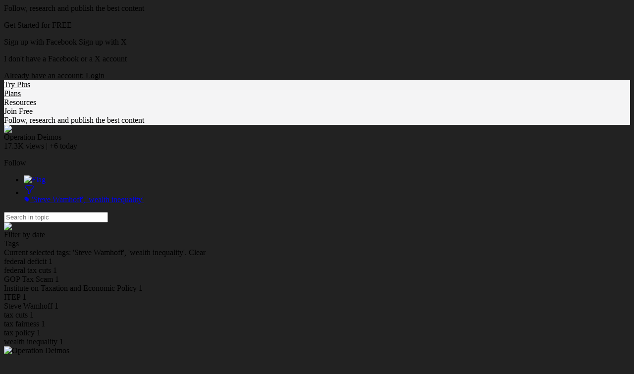

--- FILE ---
content_type: text/html;charset=UTF-8
request_url: https://www.scoop.it/topic/agents-of-behemoth/?&tag=Steve+Wamhoff&tag=wealth+inequality
body_size: 22456
content:
<!DOCTYPE html PUBLIC "-//W3C//DTD XHTML 1.0 Transitional//EN" "http://www.w3.org/TR/xhtml1/DTD/xhtml1-transitional.dtd">

<!--[if lte IE 7]> <html xmlns="http://www.w3.org/1999/xhtml" xmlns:og="http://opengraphprotocol.org/schema/" xmlns:fb="http://ogp.me/ns/fb#" class="ie7"> <![endif]-->
<!--[if IE 8]>     <html xmlns="http://www.w3.org/1999/xhtml" xmlns:og="http://opengraphprotocol.org/schema/" xmlns:fb="http://ogp.me/ns/fb#" class="ie8"> <![endif]-->
<!--[if IE 9]>     <html xmlns="http://www.w3.org/1999/xhtml" xmlns:og="http://opengraphprotocol.org/schema/" xmlns:fb="http://ogp.me/ns/fb#" class="ie9"> <![endif]-->
<!--[if !IE]><!--> <html xmlns="http://www.w3.org/1999/xhtml" xmlns:og="http://opengraphprotocol.org/schema/" xmlns:fb="http://ogp.me/ns/fb#" class="notie"><!--<![endif]-->

	
	<head prefix="og: http://ogp.me/ns# fb: http://ogp.me/ns/fb# scoop_it: http://ogp.me/ns/fb/scoop_it#">
			    <link rel="preconnect" href="https://fonts.googleapis.com">
<link rel="preconnect" href="https://fonts.gstatic.com" crossorigin>
<link rel="stylesheet" type="text/css" href="//fonts.googleapis.com/css?family=Roboto:400,300,300italic,400italic,700,700italic&subset=latin,greek,latin-ext"/>
<link rel="stylesheet" href="https://cdn.jsdelivr.net/npm/bootstrap-icons@1.4.1/font/bootstrap-icons.css" integrity="sha384-NUDU7Qr8dfscXBIhA0px/bRl3cgNrOT9l/WPm15DzH5xnBs4fL4vgRiXURs98/ID" crossorigin="anonymous">
<meta http-equiv="content-type" content="text/html; charset=UTF-8" />
<meta charset="utf-8">
<meta http-equiv="X-UA-Compatible" content="IE=edge" />

		
			<link rel="icon" type="image/png" href="https://img.scoop.it/cJFqfihFXa96NcFIiLfcf_EV3NdWY-rPzb76apToRQU="/>
	
				    	<title>'Steve Wamhoff', 'wealth inequality' in Operation Deimos | Scoop.it </title>
	    	


<script src="https://cdnjs.cloudflare.com/ajax/libs/tarteaucitronjs/1.25.0/tarteaucitron.js" integrity="sha512-G0k6TFqc8+MpqnHFP3/SsFREZWo4p5nm+GqSHQIIq8Ir3t9KgU1bs31CJQ85Zq/u1M4fSNF1aWY+I46/7pdvzg==" crossorigin="anonymous" referrerpolicy="no-referrer"></script>
<script src="/resources/dist-rf4ab5ca4b2/tarteaucitron-services.js" type="text/javascript" ></script>

<script>
tarteaucitron.init({
    "privacyUrl": "https://www.scoop.it/policy#privacypolicy",
    "hashtag": "#cookie-mgmt",
    "cookieName": "scpcookieprefs",
    "orientation": "bottom",
    "groupServices": false,
    "showAlertSmall": false,
    "cookieslist": false,
    "showIcon": false,
    "adblocker": false,
    "DenyAllCta" : true,
    "AcceptAllCta" : true,
    "highPrivacy": true,
    "handleBrowserDNTRequest": false,
    "removeCredit": false,
    "moreInfoLink": true,
    "useExternalCss": true,
    "readmoreLink": "",
    "mandatory": true
});
tarteaucitron.launch['linkedin'] = true;
tarteaucitron.launch['twitterwidgetsapiScit'] = true;
tarteaucitron.launch['facebook'] = true;
(tarteaucitron.job = tarteaucitron.job || []).push('linkedin');
(tarteaucitron.job = tarteaucitron.job || []).push('twitterwidgetsapiScit');
(tarteaucitron.job = tarteaucitron.job || []).push('facebook');
(tarteaucitron.job = tarteaucitron.job || []).push('fullstory');
(tarteaucitron.job = tarteaucitron.job || []).push('googleadwordsconversion');
tarteaucitron.user.userVoiceApi = '64zeQcyLJLlYuQ2Nj7WQ';
(tarteaucitron.job = tarteaucitron.job || []).push('uservoice');
</script>


<link rel="stylesheet" type="text/css" href="/resources/dist-rf4ab5ca4b2/scoopV4.css"/>
<link rel="stylesheet" type="text/css" href="/resources/dist-rf4ab5ca4b2/reactmodules.css"/>
<script>
    __i18next_locale="en";
    __i18next_locale_debug = false;
    __i18next_translation_base_url = "/resources/dist-rf4ab5ca4b2/";
        global_timezoneOffsetMillis = -18000000;
            global_is24HourDateFormat = false;
                global_availableTranslationTargetLanguages = [];
    </script>
<script src="/resources/dist-rf4ab5ca4b2/scoop-i18n.js" type="text/javascript"></script>
<script src="/resources/dist-rf4ab5ca4b2/scoopV4_vendors.js" type="text/javascript"></script>
<script src="/resources/dist-rf4ab5ca4b2/scoopV4.js" type="text/javascript"></script>

<script type="text/javascript" src="https://www.youtube.com/player_api"></script>

<!--[if !IE 7]>
	<style type="text/css">
		#wrap {display:table;height:100%}
	</style>
<![endif]-->







	


<script type="text/javascript">
        tarteaucitron.user.multiplegtagUa = []
        tarteaucitron.user.multiplegtagUa.push("G-SE02RDMT2D");


                        
                                                
        (tarteaucitron.job = tarteaucitron.job || []).push('multiplegtag');

</script>

  					<script type="text/javascript">
		if (top.location == window.location) {
						setTimeout("tpv(2064223,  null,  null,  null,null)", 200);	
		}
	</script>

<meta property="og:site_name" content="Scoop.it"/>
	<meta name="twitter:card" content="summary"/>
<meta name="twitter:site" content="@scoopit"/>

	<meta property="og:title" content="Operation Deimos"/>
	<meta property="og:type"   content="scoop_it:topic" />
		<meta property="og:description" content="Apocalypse 3:2-3 (NIV)"/>
		<meta property="og:url" content="https://www.scoop.it/topic/agents-of-behemoth"/>
	<meta property="og:image" content="https://img.scoop.it/lJ8mOINN2jg4GqB-ZBnQ1YXXXL4j3HpexhjNOf_P3YmryPKwJ94QGRtDb3Sbc6KY"/>
            <meta property="og:image:width" content="1024" />
    <meta property="og:image:height" content="1024" />
    
                				
			<meta name="description" content="Apocalypse 3:2-3 (NIV) filtered by Steve Wamhoff"/>

            <meta name="keywords" content="Banksters,Tax Haven,Tax Avoidance,Corporate Tax Fraud,Tax Cheats,Steve Wamhoff" />
    



        	<link href='https://fonts.googleapis.com/css?family=Lobster|Patrick+Hand|Anton|Kelly+Slab|Jura|MedievalSharp|Ruslan+Display|Modern+Antiqua|Play|Forum|Andika&subset=latin,cyrillic-ext,latin-ext,cyrillic,greek-ext,greek'
      rel='stylesheet' type='text/css'>

<style type="text/css">
	#utilArea {
		background: none;
		background-color: transparent;
	}
	
	body#viewMode.V4_2 {
		background-attachment: fixed;
		background-position: 50%  1px ;
			}
	
	    
        
</style>


	    		    <style type="text/css">
		    	/*
 * Sample CSS that used to work properly with default template params
 *
 */

/* Background */
body#viewMode {
            background-image: url('https://img.scoop.it/yJk1h4EQmvAQk7mMrLqsLdF6ymXNaqFzPnIxGxG62yI=');
            	background-color: #222222 !important;
                background-repeat: no-repeat !important;
    }

/* Header */
#viewMode #titleAndDescription #themeTitle .tCustomization_topic_title {
    font-size: 30px;
    font-family: 'helvetica_neue_boldcond', Arial, sans;
    color: #2f2e2c;
}

#viewMode #themeHeader #titleAndDescription #themeDescription.tCustomization_topic_description, #themeHeader #titleAndDescription #themeAuthor.tCustomization_sub_topic_description  {
    font-size: 14px;
    font-family: 'Roboto', sans-serif;
    color: #2f2e2c;
}

/* Scoops */
#viewMode .onePost .postView .tCustomization_post_title {
    font-size: 24px;
    font-family: 'helvetica_neue_boldcond', Arial, sans;
    color: #2f2e2c;
}

#viewMode .onePost .postView .tCustomization_post_description  {
    font-size: 14px;
    font-family: 'Roboto', sans-serif;
    color: #2f2e2c;
}

#viewMode .onePost .postView .post-curation-comment.decorated.tCustomization_post_comment_curation {
    font-size: 14px;
    font-family: 'Roboto', sans-serif;
    color: #2f2e2c;
    background-color: #f2f2f1;
}

#viewMode .onePost .postView .post-metas.tCustomization_post_metas  {
    font-size: 12px;
    /* use same color & font family as description */
    font-family: 'Roboto', sans-serif;
    color: #2f2e2c;
}



	#viewMode #headbanner #head .headerLink.tCustomization_header {
		color: #000000;
	}
    #viewMode #headbanner #head top-banner-section.tCustomization_header {
        color: #000000;
    }
    #viewMode #headbanner.tCustomization #head #read-publish-nav ul li a {
        color: #000000;
    }
    #viewMode #headbanner.tCustomization #head #read-publish-nav ul li a.dropdownArrow:after {
        border-top-color: #000000;
    }
    #viewMode #headbanner.tCustomization #head .headSection.head-section-infos {
        color: #000000;
    }
    #viewMode #headbanner.tCustomization  #head .headSection.head-section-infos .topBannerUser .top-banner-name:after,
    #viewMode #headbanner.tCustomization #head .headSection.head-section-left .topBannerUser .top-banner-name:after {
        border-top-color: #000000;
    }
    #viewMode #headbanner.tCustomization_header_background {
        background-color: #000000;
    }

	#viewMode #headbanner.tCustomization_header_background {
		background-color: #f4f4f5;
	}


		    </style>
	   	

    </head>

    <body id="viewMode" class="macOS  V4_2  theme-action-banner    lang-en">
        <div id="reactmodal-wrapper"><div id="reactmodal-overlay"></div><div id="reactmodal"></div></div>
		<div id="blue-error-modal"></div>
    	
    			<script type="text/javascript">
                        	global_premiumFeatures = {};
            			                global_availableLanguages = [{"code":"en","displayName":"English",},{"code":"af","displayName":"Afrikaans",},{"code":"sq","displayName":"Albanian",},{"code":"ar","displayName":"Arabic",},{"code":"hy","displayName":"Armenian",},{"code":"az","displayName":"Azerbaijani",},{"code":"bn","displayName":"Bangla",},{"code":"eu","displayName":"Basque",},{"code":"be","displayName":"Belarusian",},{"code":"bs","displayName":"Bosnian",},{"code":"bg","displayName":"Bulgarian",},{"code":"ca","displayName":"Catalan",},{"code":"zh","displayName":"Chinese",},{"code":"hr","displayName":"Croatian",},{"code":"cs","displayName":"Czech",},{"code":"da","displayName":"Danish",},{"code":"nl","displayName":"Dutch",},{"code":"eo","displayName":"Esperanto",},{"code":"et","displayName":"Estonian",},{"code":"fi","displayName":"Finnish",},{"code":"fr","displayName":"French",},{"code":"lg","displayName":"Ganda",},{"code":"ka","displayName":"Georgian",},{"code":"de","displayName":"German",},{"code":"el","displayName":"Greek",},{"code":"gu","displayName":"Gujarati",},{"code":"iw","displayName":"Hebrew",},{"code":"hi","displayName":"Hindi",},{"code":"hu","displayName":"Hungarian",},{"code":"is","displayName":"Icelandic",},{"code":"in","displayName":"Indonesian",},{"code":"ga","displayName":"Irish",},{"code":"it","displayName":"Italian",},{"code":"ja","displayName":"Japanese",},{"code":"kk","displayName":"Kazakh",},{"code":"ko","displayName":"Korean",},{"code":"lv","displayName":"Latvian",},{"code":"lt","displayName":"Lithuanian",},{"code":"mk","displayName":"Macedonian",},{"code":"ms","displayName":"Malay",},{"code":"mi","displayName":"Maori",},{"code":"mr","displayName":"Marathi",},{"code":"mn","displayName":"Mongolian",},{"code":"nb","displayName":"Norwegian Bokmål",},{"code":"nn","displayName":"Norwegian Nynorsk",},{"code":"fa","displayName":"Persian",},{"code":"pl","displayName":"Polish",},{"code":"pt","displayName":"Portuguese",},{"code":"pa","displayName":"Punjabi",},{"code":"ro","displayName":"Romanian",},{"code":"ru","displayName":"Russian",},{"code":"sr","displayName":"Serbian",},{"code":"sn","displayName":"Shona",},{"code":"sk","displayName":"Slovak",},{"code":"sl","displayName":"Slovenian",},{"code":"so","displayName":"Somali",},{"code":"st","displayName":"Southern Sotho",},{"code":"es","displayName":"Spanish",},{"code":"sw","displayName":"Swahili",},{"code":"sv","displayName":"Swedish",},{"code":"tl","displayName":"Tagalog",},{"code":"ta","displayName":"Tamil",},{"code":"te","displayName":"Telugu",},{"code":"th","displayName":"Thai",},{"code":"ts","displayName":"Tsonga",},{"code":"tn","displayName":"Tswana",},{"code":"tr","displayName":"Turkish",},{"code":"uk","displayName":"Ukrainian",},{"code":"ur","displayName":"Urdu",},{"code":"vi","displayName":"Vietnamese",},{"code":"cy","displayName":"Welsh",},{"code":"xh","displayName":"Xhosa",},{"code":"yo","displayName":"Yoruba",},{"code":"zu","displayName":"Zulu",},];
			            var global_isBlue = false;
		</script>
    	<div class="wrap">

	    	   			   		<div id="signupPopup" class="popup">
	<div class="popup-title">
        Follow, research and publish the best content	</div>
	<div class="popup-content signup">
		<p class="signup-catch">
	        Get Started for FREE	    </p>
	   <p class="signup-networks">
	       	<a x-href="facebook" onclick="return clickSignupPopup(this);" class="button-login-sn button-login-sn-fb">
				<span class="icon"></span>
				<span class="text">
					Sign up with Facebook				</span>
			</a>

			<a x-href="twitterX" onclick="return clickSignupPopup(this);" class="button-login-sn button-login-sn-tw">
				<span class="icon"></span>
				<span class="text">
					Sign up with X				</span>
			</a>
        </p>
        <p class="signup-bypass">
            <a x-href="&showForm=true" class="bypass" onclick="return clickSignupPopup(this);">I don't have a Facebook or a X account</a>
	    </p>
		<div class="login-in-signup">
			Already have an account: <a id="signupPopupLoginLink" data-href="https://www.scoop.it/login?redirectUrl=https%3A%2F%2Fwww.scoop.it%2Ftopic%2Fagents-of-behemoth%2F%3F%26tag%3DSteve%2BWamhoff%26tag%3Dwealth%2Binequality" onclick="trackClick('signupAlreadyHaveAnAccount');" >Login</a>
		</div>
	</div>
</div>
	   	
    			<script>
	    jQuery(document).ready(function(){
	    	setTimeout(function() {
				UserVoice=window.UserVoice||[];
				UserVoice.push(['set', {
					accent_color: '#28bbbb',
					trigger_color: 'white',
					trigger_background_color: '#28bbbb',
				  smartvote_enabled: false,
				  post_suggestion_enabled: false,
				  strings: {
				  	contact_title: 'Send Scoop.it a message',
				  },
				  				}]);
				
				// SSO
								
				// Add default trigger to the bottom-right corner of the window:
				UserVoice.push(['addTrigger', { mode: 'contact', trigger_position: 'bottom-right'}]);
				UserVoice.push(['autoprompt', {}]);
	    	}, 2000);
        });
	</script>

		    			<div id="headbanner" class="shadow-md tCustomization tCustomization_header_background"  >
	 			 

	<div id="head">
	    	    		    	                <div class="headSection head-section-logo">
                    <div id="logoToHome"                           onclick="trackClick('topBannerLogo', function() {window.location = 'https://www.scoop.it';})"                          class="tCustomization tCustomization_header_image"></div>
                </div>
                        							<div class="headSection head-section-left">
									 						 <a class="top-banner-section invisibleLink headerLink tCustomization_header" onclick="trackClick('tryBusinessOnAnonymousHeader')" href="/order/subscribe?context=tryBizHeader&amp;trial=1">
							Try Plus						 </a>
					 				 	
				 	<div class="top-banner-separator"></div>
				
												<a class="top-banner-section invisibleLink headerLink tCustomization_header" onclick=" trackClick('headerPlans');" href='/pricing'>
								Plans							</a>
						<div class="top-banner-separator"></div>
					 
														     <div class="top-banner-section invisibleLink headerLink tCustomization_header" onclick="trackClick('headerResources', function(){window.location.href=window.location.href='https://www.scoop.it/content-marketing-resource-center/?utm_source=scoop.it&utm_medium=topbanner&utm_campaign=topbanner'});">
                        Resources                     </div>
				 			 </div>
				
		
				<div class="headSection head-section-infos">
		    																	
						                									<div id="signUpOnTop" class="button button-blue showSignupPopup" x-href="" onclick="trackClick('popupPostHeaderSignUp', null, {'hasRelatedPosts': 'true'}); return true;">Join Free</div>
											<div class="top-banner-section tCustomization_header top-banner-promote-message">
                            Follow, research and publish the best content						</div>
									                            
					</div>
	</div>
</div>
	<script>
    const theme_searchParams = {"query":null,"selectedTags":["Steve Wamhoff","wealth inequality"]};
    function theme_selectTag(tag){
        window.location.search = buildTopicSearchQueryString_selectTag(tag, theme_searchParams);
    }
</script>

			
        
	<div id="hfg-nav-fixed-placeholder"></div>
	<div id="theme-actions-banner" class="hfg-nav shadow-md theme-actions-banner-theme  ">
		<div class="hfg-nav-title"
			 onclick="closeSuggestions('2064223', toggleOpenSuggestionsCallback); return false;">
			<div class="hfg-nav-title-topic">
				<div>
					<div class="hfg-nav-title-topic-image">
						<img src="https://img.scoop.it/lJ8mOINN2jg4GqB-ZBnQ1UjYEO5_sH-V_bKW18Vj-Jk="/>
					</div>
				</div>
				<div>
					<div class="hfg-nav-title-topic-name">Operation Deimos</div>

					<div class="hfg-nav-title-topic-analytics">
												17.3K <span class="viewsButton-legend">views</span> |
						+6 <span class="viewsButton-legend">today</span>
					</div>
				</div>
			</div>
		</div>
		<div id="hfg-nav-menu">
			<ul class="theme-actions-banner-main-tabs">
															</ul>
			
							<div id='theme-toolbox'>
										<div x-href="?follow=2064223" class="showSignupPopup  button  button-blue  button-small"
						      id="mail_register">
							Follow						</div>
					
										

					           	
    				</div>
						
			<ul class="hfg-nav-menu-stackedOnRight">
																							<li title="Flag this topic as inappropriate" class="hfg-nav-menu-small-item tooltip-bottom-left">
								<a id="inappropriateOptionsButton"
								   href="#"
								   onclick="showIframeInSimpleModal('/inapproriate?t=agents-of-behemoth', false, true);return false;"
								   class="flex items-center" style="display:flex;"
								>
								 	<img src="/resources/img/V4/themeActionsBanner/flag.png" alt="Flag"/>
								</a>
							</li>
											    						<li id="filterOptionsButton"
							data-dropdown="#filterDropDown"
							data-dropdown-auto-left-correction="true"
							data-dropdown-left-correction="-78"							data-dropdown-top="53" class="dropdown hfg-nav-menu-small-item tooltip-bottom-left hfg-nav-menu-selected" title="Filter topic">
							<a href="#" class="flex items-center gap-2">
								<div style="width: 22px; height: 22px;">
									<svg xmlns="http://www.w3.org/2000/svg" fill="none" viewBox="0 0 24 24" stroke-width="1.5" stroke="currentColor" style="width: 22px; height: 22px;">
										<path stroke-linecap="round" stroke-linejoin="round" d="M12 3c2.755 0 5.455.232 8.083.678.533.09.917.556.917 1.096v1.044a2.25 2.25 0 0 1-.659 1.591l-5.432 5.432a2.25 2.25 0 0 0-.659 1.591v2.927a2.25 2.25 0 0 1-1.244 2.013L9.75 21v-6.568a2.25 2.25 0 0 0-.659-1.591L3.659 7.409A2.25 2.25 0 0 1 3 5.818V4.774c0-.54.384-1.006.917-1.096A48.32 48.32 0 0 1 12 3Z" />
									</svg>
																																																														</div>
																<span class="flex flex-col" style="line-height: normal;">
																		<span class="theme-actions-banner-name flex gap-1 items-center">
											<svg xmlns="http://www.w3.org/2000/svg" viewBox="0 0 16 16" fill="currentColor" style="width:12px;height:12px;">
  <path fill-rule="evenodd" d="M4.5 2A2.5 2.5 0 0 0 2 4.5v2.879a2.5 2.5 0 0 0 .732 1.767l4.5 4.5a2.5 2.5 0 0 0 3.536 0l2.878-2.878a2.5 2.5 0 0 0 0-3.536l-4.5-4.5A2.5 2.5 0 0 0 7.38 2H4.5ZM5 6a1 1 0 1 0 0-2 1 1 0 0 0 0 2Z" clip-rule="evenodd" />
</svg>

											<span class="theme-actions-banner-name-ellipsed">'Steve Wamhoff', 'wealth inequality'</span>
									</span>
																																			</span>
															</a>
						</li>
				                			</ul>			
										<script type="text/javascript">
	jQuery('#filterOptionsButton').data('data-dropdown-open-callback', function() {
		jQuery('#filterBySearchInput').focus();
	});
</script>
<div id="filterDropDown" class="dropdown-menu has-tip anchor-right">
	<div id="tagsforthistheme">
		<form id="filterBySearchForm">
			<input id="filterBySearchInput"  style="padding-right: 35px;"  placeholder="Search in topic" type="text" name="q" value=""/>
							<div id="clearFilter" title="Clear search"><a><img src="/resources/img/V4/popup/close_black.png"/></a></div>
					</form>
		<script>
			jQuery("#filterBySearchForm").submit(function(e){
				e.preventDefault();
				e.stopPropagation();
				window.location.search = buildTopicSearchQueryString_search(jQuery('#filterBySearchInput').val(), theme_searchParams);
			})
			jQuery("#clearFilter a").click(function(e){
				e.preventDefault();
				e.stopPropagation();
				window.location.search = buildTopicSearchQueryString_clearSearch(theme_searchParams);
			})
		</script>
		<div class="section section-title">Filter by date</div>
				<div class="section section-item">
			<div id="advanced-filter-container"></div>
			<script type="application/javascript">
				function onRangeChange(range, start, end) {
					if (range != null) {
						if (range === 'alltime') {
							window.location.search = buildTopicSearchQueryString_clearDate(theme_searchParams);
						} else {
							window.location.search = buildTopicSearchQueryString_setRange(range, theme_searchParams);
						}
					} else {
						window.location.search = buildTopicSearchQueryString_setFromTo(start, end, theme_searchParams);
					}
				}
				function emptyToNull(s) {
					return s === "" ? null : s;
				}
				renderAdvancedSearch(document.getElementById("advanced-filter-container"), {
					range: theme_searchParams.range,
					from: theme_searchParams.from,
					to: theme_searchParams.to,
					rangeTarget: theme_searchParams.rangeTarget,
					opens: "left"
				}, function(range, start, end, rangeTarget){
					theme_searchParams["rangeTarget"] = rangeTarget;
					onRangeChange(range, start, end)
				});
			</script>
		</div>

		<div class="section section-title flex justify-between items-center">
			<div>Tags</div>
					</div>
					<div class="section section-item">
																	Current selected tags: 'Steve Wamhoff', 'wealth inequality'.				<a id="theme_clearTags" >Clear</a>
				<script>
					jQuery("#theme_clearTags").click(function(e){
						e.preventDefault();
						e.stopPropagation();
						window.location.search = buildTopicSearchQueryString_clearTags(theme_searchParams);
					})
				</script>
			</div>
												<div id="tagListWrapper">
									
						<div class="section section-item topic-tags-list">
								<div onclick="theme_selectTag('federal deficit')" class="topic-tags-item " style="margin:0;">
										<a title="Show only posts tagged with 'federal deficit'"  rel="nofollow">
										<span class="topic-tags-item-name">federal deficit</span>
										<span class="topic-tags-item-count">1</span>
									</a>
								</div>
						</div>
					
						<div class="section section-item topic-tags-list">
								<div onclick="theme_selectTag('federal tax cuts')" class="topic-tags-item " style="margin:0;">
										<a title="Show only posts tagged with 'federal tax cuts'"  rel="nofollow">
										<span class="topic-tags-item-name">federal tax cuts</span>
										<span class="topic-tags-item-count">1</span>
									</a>
								</div>
						</div>
					
						<div class="section section-item topic-tags-list">
								<div onclick="theme_selectTag('GOP Tax Scam')" class="topic-tags-item " style="margin:0;">
										<a title="Show only posts tagged with 'GOP Tax Scam'"  rel="nofollow">
										<span class="topic-tags-item-name">GOP Tax Scam</span>
										<span class="topic-tags-item-count">1</span>
									</a>
								</div>
						</div>
					
						<div class="section section-item topic-tags-list">
								<div onclick="theme_selectTag('Institute on Taxation and Economic Policy')" class="topic-tags-item " style="margin:0;">
										<a title="Show only posts tagged with 'Institute on Taxation and Economic Policy'"  rel="nofollow">
										<span class="topic-tags-item-name">Institute on Taxation and Economic Policy</span>
										<span class="topic-tags-item-count">1</span>
									</a>
								</div>
						</div>
					
						<div class="section section-item topic-tags-list">
								<div onclick="theme_selectTag('ITEP')" class="topic-tags-item " style="margin:0;">
										<a title="Show only posts tagged with 'ITEP'"  rel="nofollow">
										<span class="topic-tags-item-name">ITEP</span>
										<span class="topic-tags-item-count">1</span>
									</a>
								</div>
						</div>
					
						<div class="section section-item topic-tags-list">
								<div onclick="theme_selectTag('Steve Wamhoff')" class="topic-tags-item  topic-tags-item-selected " style="margin:0;">
										<a  rel="nofollow">
										<span class="topic-tags-item-name">Steve Wamhoff</span>
										<span class="topic-tags-item-count">1</span>
									</a>
								</div>
						</div>
					
						<div class="section section-item topic-tags-list">
								<div onclick="theme_selectTag('tax cuts')" class="topic-tags-item " style="margin:0;">
										<a title="Show only posts tagged with 'tax cuts'"  rel="nofollow">
										<span class="topic-tags-item-name">tax cuts</span>
										<span class="topic-tags-item-count">1</span>
									</a>
								</div>
						</div>
					
						<div class="section section-item topic-tags-list">
								<div onclick="theme_selectTag('tax fairness')" class="topic-tags-item " style="margin:0;">
										<a title="Show only posts tagged with 'tax fairness'"  rel="nofollow">
										<span class="topic-tags-item-name">tax fairness</span>
										<span class="topic-tags-item-count">1</span>
									</a>
								</div>
						</div>
					
						<div class="section section-item topic-tags-list">
								<div onclick="theme_selectTag('tax policy')" class="topic-tags-item " style="margin:0;">
										<a title="Show only posts tagged with 'tax policy'"  rel="nofollow">
										<span class="topic-tags-item-name">tax policy</span>
										<span class="topic-tags-item-count">1</span>
									</a>
								</div>
						</div>
					
						<div class="section section-item topic-tags-list">
								<div onclick="theme_selectTag('wealth inequality')" class="topic-tags-item  topic-tags-item-selected " style="margin:0;">
										<a  rel="nofollow">
										<span class="topic-tags-item-name">wealth inequality</span>
										<span class="topic-tags-item-count">1</span>
									</a>
								</div>
						</div>
														</table>
						</div>
			<script type="text/javascript">
				function computeScrollHeight() {
					var height = jQuery(window).height();
					jQuery("#tagListWrapper").css({height: height-292, overflow:"auto", "overflow-x": "hidden"});
				}
				jQuery( document ).ready(function() {
					computeScrollHeight();
					jQuery( window ).resize(function() {
						computeScrollHeight();
					});
				});
				
			</script>
						</div>
</div>
					</div>
	</div>
	<script type="text/javascript">
		var themeActionsBanner = null;
		jQuery(document).ready(function() {
			themeActionsBanner = jQuery("#theme-actions-banner.hfg-nav");
			
            var headbannerNode = jQuery("#headbanner");
            var isHeadbannerVisible = headbannerNode.is(":visible");
            var trialHeadbannerNode = jQuery("#trial-headbanner");
            var isTrialHeadbannerVisible = trialHeadbannerNode.is(":visible");
            var trialHeadbannerHeight = isTrialHeadbannerVisible ? trialHeadbannerNode.outerHeight() : 0;
            var headbannerHeight = isHeadbannerVisible ? headbannerNode.outerHeight() : 0;
			var isThemeActionsBannerVisible = themeActionsBanner.is(":visible");
			
			var hfgPlaceholderNode = jQuery("#hfg-nav-fixed-placeholder");
			
			//var adminStuffNode = jQuery("#admin-stuff");
			
            function updateHFGBannerPosition(){
				var mustBeFixed = parseInt(jQuery(this).scrollTop(), 10) > trialHeadbannerHeight+headbannerHeight;
				var isFixed = themeActionsBanner.hasClass("hfg-nav-fixed");
            	if(mustBeFixed && !isFixed) {
					themeActionsBanner.addClass("hfg-nav-fixed");
					if(isThemeActionsBannerVisible){
						hfgPlaceholderNode.addClass("hfg-nav-fixed");
					}
				} else if(!mustBeFixed && isFixed){
					themeActionsBanner.removeClass("hfg-nav-fixed");
					if(isThemeActionsBannerVisible){
						hfgPlaceholderNode.removeClass("hfg-nav-fixed");
					}
				}
				//adminStuffNode.css("top", (themeActionsBanner.position().top + themeActionsBanner.outerHeight() + trialHeadbannerHeight) + "px");
            }
            
            updateHFGBannerPosition();
			
            jQuery(window).scroll(function() {
				updateHFGBannerPosition();
			});
		});
    	function toggleOpenSuggestionsCallback(state) {
    		if (state=="close") {
    			jQuery("#suggestionsMenuItem").removeClass("hfg-nav-menu-selected");
    		} else {
    			jQuery("#suggestionsMenuItem").addClass("hfg-nav-menu-selected");
    		}
		}
    	function closeSuggestionsCallback() {
    		jQuery("#suggestionsMenuItem").removeClass("hfg-nav-menu-selected");
    	}
	</script>
		
 	<script type="text/javascript">
		var logoContainer;
		var infosContainer;
		var logoToHome;
		jQuery(document).ready(function() {
			logoContainer = jQuery(".headSection.head-section-logo");
			infosContainer = jQuery(".headSection.head-section-infos");

			logoToHome = jQuery("#logoToHome", logoContainer);
			//makes the logo Rumble
			logoToHome.jrumble({
				x: 0,
				y: 0,
				rotation: 4,
				speed: 75
			});
			logoToHome.hover(function() {
				var logo = $(this);
				logo.trigger('startRumble');
				// Stop 500ms after
				setTimeout(function() {
					logo.trigger('stopRumble');
				}, 500);
			}, function(){
				$(this).trigger('stopRumble');
			});
		});
	</script>

<script type="text/javascript">
    jQuery(document).ready(function() {
        checkTopBannerComponents();
    });
    
    function checkTopBannerComponents() {
        jQuery("#headbanner").toggleClass("hasNewScoop", jQuery("#newScoopOnTop").length > 0);
        jQuery("#headbanner").toggleClass("hasNoNewScoop", jQuery("#newScoopOnTop").length == 0);
        jQuery("#headbanner").toggleClass("hasBizTour", jQuery("#headerBizTour").length > 0);
        jQuery("#headbanner").toggleClass("hasNoBizTour", jQuery("#headerBizTour").length == 0);
    }
</script>
			<div id="utilArea">
				<div id="allPage">
		        	

<div id="theme-template-rendering">
	

	

<div class="theme-post-list">
				

<div id="themeBanner"  style="position:relative; " >
 	 	 	                <header id="themeHeader"
			 class="theme-header theme-header-left shadow-md"
			>
	
		
	<div class="theme-header-image editable-container" id="themeImage" >
						<img src="https://img.scoop.it/lJ8mOINN2jg4GqB-ZBnQ1TOrb-0-DHNRO-lSHKMqR1o=" srcset="https://img.scoop.it/lJ8mOINN2jg4GqB-ZBnQ1dMnNnGAhZeqrqhZZyJYDGM= 2x"
			 alt="Operation Deimos" width="98px" height="98px"/>
				
		 	<div class="vote-badge  ">
		   			<div class="vote-badge-interest">
   				<a href="/i/business">
   					<table><tr><td class="fittext">
                        Business  					</td></tr></table>
   				</a>
			</div>
				        	        	        				<a href="/i/business" class="tooltip-trust tooltip-stay-on-mouseover" title="						Operation Deimos is among the most highly-recommended topics in the <a href='/i/business'>Business</a> Interest. <a href='/recommendations-and-interests'>Learn more</a>
			">
					<span class="vote-badge-level vote-badge-level-gold "></span>
	  			</a>
  			
  			  			<script type="text/javascript">
  				jQuery(document).ready(function() {
  					textFit(jQuery(".fittext"), {minFontSize: 10, maxFontSize: 14});
  				});
  			</script>
  			
   			</div>
		
	</div>
	<div id="titleAndDescription" class="theme-header-title-and-description">
		<div id="themeTitle" class="theme-header-title  editable-container">
			<h1>
										<a href="/topic/agents-of-behemoth" class="tCustomization tCustomization_topic_title " id="themeTitleA" >
																			Operation Deimos
													
													</a>
									</h1>
		</div>
		<div id="themeDescription" class="tCustomization tCustomization_topic_description   theme-header-description  editable-container">
            									Apocalypse 3:2-3 (NIV)
									</div>
					<div id="themeAuthor" class="tCustomization tCustomization_sub_topic_description tCustomization_topic_author  sub_topic_description  ellipsis theme-header-author">
	                Curated by 	                <a href="/u/o-g-fred-mack"  class="preview-profile likeALink tCustomization tCustomization_sub_topic_description  sub_topic_description">
	                    Anonymous Hades
	                </a>
			</div>
			</div>
</header>
         		
	<div style="margin-top: 10px"></div>

 	 </div>
    

	

		<div class="viewbox" style="min-height:300px">
		<div id="scoopsTable">
	    					<table cellpadding="0" cellspacing="0" width="100%">
			        <tr valign="top">
			            <td width="50%">
			            
			            				<div id="postPlaceHolder">
	<img src="/resources/img/loader/loading.gif"></img>Your new post is loading...
</div>


       	
			
					

			            	
			                																				
		<article id="post-container-4105658462" class="post-container-in-post-list" >
	<div class="post onePost shadow-md  ">
		<div class="clear"></div>
					<div data-viewmode="" data-tlid="2064223"  data-lid="4105658462" id="post_4105658462" class='ugc'   >
		
														<div class="post-from postFrom" > 
					






	<table class="post-history posthistory">
		<tr>
			<td class="post-from-avatar">
									<a href="https://www.scoop.it/u/o-g-fred-mack"  class=" preview-profile">
			        	<img src="https://img.scoop.it/ViiDRBQjqC8amyZpEGM3h-y7_ZqweuUDvdarVjaIR5c="
							 srcset="https://img.scoop.it/ViiDRBQjqC8amyZpEGM3hyN_uXZbW2oNh6e4UjnxoeI= 2x"
							 class="avatar"/>
			    	</a>
							</td>
			<td>
				Scooped by
									<a class="preview-profile" href="/u/o-g-fred-mack" >Anonymous Hades</a>
								
								
						
								<div class="from_curationDate tCustomization tCustomization_from_curationDate" title="Curation date (Publication date of the post into the topic)">February 21, 2019 10:25 AM</div>
			</td>
					</tr>
	</table>

				</div>
			
					<div class="post-view  postView  post-embed center big " >
								
																													<div   class="rescoop-container" >
												

<div class="rescoop">
					

	<div onclick="showSignupPopup(null, null, '?rescoop=4105658462');return false;" x-data-rescoop-onclick="showPostInScoopitWindow('/topic/agents-of-behemoth/p/4105658462/2019/02/21/65-percent-of-federal-tax-cuts-since-2000-have-gone-to-richest-20-percent-institute-on-taxation-and-economic-policy/rescoop/2', null)" class="button button-rescoop   default ">
				<img src="/resources/img/post/icon_rescoop.png"/>
				<span>Scoop.it!</span>
	</div>
</div>
					</div>
								
												<div id="postTitle_4105658462" class="post-title tCustomization tCustomization_post_title editable-container tooltip-on-mouse">
																		<h2 class="h2 postTitleView"  ><a href="https://itep.org/65-percent-of-federal-tax-cuts-since-2000-have-gone-to-richest-20-percent/" onclick="trackPostClick(4105658462 ); return true;" target="_blank"  rel="nofollow"  class="title tCustomization tCustomization_post_title">
													        	    						
						65 Percent of Federal Tax Cuts Since 2000 Have Gone to Richest 20 Percent &ndash; Institute on Taxation and Economic Policy

																													<svg xmlns="http://www.w3.org/2000/svg" viewBox="0 0 24 24" fill="currentColor" class="w-4 h-4 tCustomization_title-open-in-new-window-icon">
							<path fill-rule="evenodd" d="M15.75 2.25H21a.75.75 0 01.75.75v5.25a.75.75 0 01-1.5 0V4.81L8.03 17.03a.75.75 0 01-1.06-1.06L19.19 3.75h-3.44a.75.75 0 010-1.5zm-10.5 4.5a1.5 1.5 0 00-1.5 1.5v10.5a1.5 1.5 0 001.5 1.5h10.5a1.5 1.5 0 001.5-1.5V10.5a.75.75 0 011.5 0v8.25a3 3 0 01-3 3H5.25a3 3 0 01-3-3V8.25a3 3 0 013-3h8.25a.75.75 0 010 1.5H5.25z" clip-rule="evenodd" />
						</svg>


			        </a></h2>
			        			    </div>

			    <div class="post-content  clearfix  " >
			    			    					<div class="post-image" >
																																											
											        	<a href="https://itep.org/65-percent-of-federal-tax-cuts-since-2000-have-gone-to-richest-20-percent/" onclick="trackPostClick(4105658462); return true;" target="_blank" rel="nofollow">
				        					        		<div class="thisistherealimage"  >
									<img id="postImage_4105658462" width="467" height="272" 
									    class="postDisplayedImage" src="https://img.scoop.it/uQFW677Ko80YS9xPWJ0cADl72eJkfbmt4t8yenImKBVvK0kTmF0xjctABnaLJIm9" srcset="https://img.scoop.it/uQFW677Ko80YS9xPWJ0cADl72eJkfbmt4t8yenImKBUJVZ9CsT1ESDVST3DxBObc 2x" loading="lazy"
										alt="65 Percent of Federal Tax Cuts Since 2000 Have Gone to Richest 20 Percent &ndash; Institute on Taxation and Economic Policy | Operation Deimos | Scoop.it" style="width:467; height: 272;" />
																	</div>
																					</a>
																			</div>
								    			    
				<div class="post-metas tCustomization_post_metas flex flex-wrap gap-1" style="padding-bottom: 5px;">
											From										
				    							   			    <a href="https://itep.org/65-percent-of-federal-tax-cuts-since-2000-have-gone-to-richest-20-percent/" onclick="trackPostClick(4105658462); return true;" target="_blank"  rel="nofollow" >
		   			    	itep<wbr/>.org
		   			    </a>
		   			    												-										<span>
					    																		<a href="/topic/agents-of-behemoth/p/4105658462/2019/02/21/65-percent-of-federal-tax-cuts-since-2000-have-gone-to-richest-20-percent-institute-on-taxation-and-economic-policy" title="Publication date (Publication date of the linked article on the original website)">February 21, 2019 10:25 AM <img class="w-3.5 h-3.5 tCustomization_publication-date-link" src="/resources/img/heroicons/mini/link.svg"></a>
					</span>
					<div class="flex-grow"></div>
									</div>
							    					<div class="post-description editable-container tooltip-on-mouse">
						<div id="postDescription_4105658462"  class="tCustomization tCustomization_post_description">
		                        		                        			                            <p>“The tax cuts enacted since 2000 have been enormously costly and have mostly benefited those who are least in need of help,” said Steve Wamhoff, director of federal policy at ITEP and the lead author of the analysis. “For example, the richest 1 percent received more benefits than the bottom 60 percent. It’s worth asking whether this is the result most Americans wanted from their lawmakers.”</p>
		                        		                        		    	                    		                        					    </div>
				    </div>
			    			    
			    </div>
			    
			    			    
			    			</div>
			
										<div class="post-bottom post-bottom-anonymous ">
	<div class="post-bottom-inner" >
		<div class="post-bottom-colored">
											<div class="sharers-bottom-of-post">
					<div class="sharers">
												<span class="share-button share-button-tw" data-unshortenUrl='https://www.scoop.it/topic/agents-of-behemoth/p/4105658462/2019/02/21/65-percent-of-federal-tax-cuts-since-2000-have-gone-to-richest-20-percent-institute-on-taxation-and-economic-policy' data-location="bottomOfPost">
    <a class="twitter-share-button"
       href="https://twitter.com/intent/tweet?url=https://sco.lt/6T1rua&via=scoopit">
    </a>
</span>


												<span class="share-button-fb">

    <div class="fb-share-button"
         data-href="https://www.scoop.it/topic/agents-of-behemoth/p/4105658462/2019/02/21/65-percent-of-federal-tax-cuts-since-2000-have-gone-to-richest-20-percent-institute-on-taxation-and-economic-policy"
         data-layout="button_count" data-size="small"><a class="fb-xfbml-parse-ignore"
                                                         target="_blank"
                                                         href="https://www.facebook.com/sharer/sharer.php?u=https%3A%2F%2Fwww.scoop.it%2Ftopic%2Fagents-of-behemoth%2Fp%2F4105658462%2F2019%2F02%2F21%2F65-percent-of-federal-tax-cuts-since-2000-have-gone-to-richest-20-percent-institute-on-taxation-and-economic-policy&amp;src=sdkpreparse">Partager</a></div>

</span>


												<span class="share-button linkedin-share-button" data-href="https://www.scoop.it/topic/agents-of-behemoth/p/4105658462/2019/02/21/65-percent-of-federal-tax-cuts-since-2000-have-gone-to-richest-20-percent-institute-on-taxation-and-economic-policy" data-location="viewerBottomOfPost">
	<script  type="IN/Share" data-showzero="true" data-url="https://www.scoop.it/topic/agents-of-behemoth/p/4105658462/2019/02/21/65-percent-of-federal-tax-cuts-since-2000-have-gone-to-richest-20-percent-institute-on-taxation-and-economic-policy" data-onsuccess="linkedinShareSuccess" data-counter="right"></script>
</span>
												<div id="email_4105658462" class="share_button share-button-email">
							<a onclick="trackNativeButtonShare('email', 'bottomOfPost', 'https://www.scoop.it/topic/agents-of-behemoth/p/4105658462/2019/02/21/65-percent-of-federal-tax-cuts-since-2000-have-gone-to-richest-20-percent-institute-on-taxation-and-economic-policy')"
							   href="mailto:?subject=65%20Percent%20of%20Federal%20Tax%20Cuts%20Since%202000%20Have%20Gone%20to%20Richest%2020%20Percent%20%E2%80%93%20Institute%20on%20Taxation%20and%20Economic%20Policy&amp;body=Thought%20you%20might%20find%20this%20interesting%3A%20https%3A%2F%2Fwww.scoop.it%2Ftopic%2Fagents-of-behemoth%2Fp%2F4105658462%2F2019%2F02%2F21%2F65-percent-of-federal-tax-cuts-since-2000-have-gone-to-richest-20-percent-institute-on-taxation-and-economic-policy%0D%0A%0D%0Avia%20Scoop.it%0D%0A" class="suShareButton">
								<img src="/resources/img/sharers/email-share.png"/>
							</a>
						</div>

					</div>
					<div class="more">
																			<span id="share_4105658462" data-to-show="#share_post_4105658462" class="more-share-button" >
							<a class="post-action-button more post-action-button-share">more...</a>
						</span>
											</div>
				</div>
					</div>
	</div>
</div>
							
																			   <div class="bottom-reactions-zone" id="reactionsZone_4105658462">
		<div class="reactionsComments">
	<div class="comments" id="4105658462_commentZone">
	 	<div id="4105658462_commentList">
				
					<div>No comment yet.</div>
		
        	    
	<div class="commentList" id="4105658462_commentListContent" >
			</div>
		
			<div class="signupToComment">
			<a class="showSignupPopup" href="?" >Sign up to comment</a>
		</div>
	</div>
	</div>
	</div>
</div>
								
																
									<div id="share_post_4105658462" class="bottom-share-area" style="display:none">
				   								<br/><br/><br/>
				    </div>
									</div>
	</div>
	<script type="text/javascript">
					var whiteLabelSharing = false ;
							var closedTags = false ;
							jQuery("#post_4105658462").postBehavior(
				{
					enableMention: true,
											internalUrl:"/topic/agents-of-behemoth/p/4105658462/2019/02/21/65-percent-of-federal-tax-cuts-since-2000-have-gone-to-richest-20-percent-institute-on-taxation-and-economic-policy",
						"whiteLabelSharing": whiteLabelSharing,
						"isStorifyUrl": false,
						"closedTags": closedTags
									}
			);
			</script>
</article>

											                			            </td>
			            <td width="50%">
			    						     							    						            </td>
			        </tr>
			    </table>
	    			</div>
	</div>

		



 
	
</div>

	
  	 		
<div id="foot" class="footer tCustomization tCustomization_footer  " >
		<div class="bottom-banner">
		<center>
					    	
				    	<div class="bottom-banner-custom-area" style="text-align:center;  display:none " id="customFooter">
	    	    		     	
	     		<a href="http://www.scoop.it" class="link bottom-banner-link tCustomization_footer_links original poweredByScoopItLink"  style="display: none" >Powered by Scoop.it</a>
	     	</div>
	     		     	<div class="footerBloc">
			<table class="footerTxt originalFooter bottom-banner-link-table" style="text-align:center; ">
				<tr class="bottom-banner-link-table-header">
		     		<td>About</td>
		     		<td>Follow us</td>
		     		<td>Resources</td>
		     		<td>Terms</td>
		     		<td>Mobile</td>
		     		<td>Features</td>
		     	</tr>
	     		<tr>
	     			<td>
	     				<ul>
	     					<li>
	   							<a href="/media-kit" class="link bottom-banner-link tCustomization_footer_links original"  >Media Kit</a>     					
	   						</li>
	   						<li>
			    				<a href="javascript:UserVoice.push(['show']);" onclick="javascript:UserVoice.push(['show']); return false;" class="link bottom-banner-link tCustomization_footer_links original">Contact Scoop.it</a>
	    					</li>
	    					<li>
	   							<a href="https://blog.scoop.it/?utm_source=scoop.it&amp;utm_medium=footer&amp;utm_campaign=footer" target="_blank" class="link bottom-banner-link tCustomization_footer_links original"  >Blog</a>
	   						</li>
	     				</ul>
	     			</td>
	     			<td>
						<table id="footerFollow">
							<tr>
								<td>
									<a href="https://www.facebook.com/Scoopit/" target="_blank" class="link bottom-banner-link tCustomization_footer_links original nomargin">
										<span class="follow-sharer-icon sharer-icon sharer-facebook sharer-smaller"> </span>
									</a>
								</td>
								<td>
								<a href="https://www.facebook.com/Scoopit/" target="_blank" class="link bottom-banner-link tCustomization_footer_links original nomargin">
								Facebook
								</a>
								</td>
							</tr>
							<tr>
								<td>
									<a href="https://x.com/scoopit" target="_blank" class="link bottom-banner-link tCustomization_footer_links original nomargin">
										<span class="follow-sharer-icon sharer-icon sharer-twitter sharer-smaller"> </span>
									</a>
								</td>
								<td>
								<a href="https://x.com/scoopit" target="_blank" class="link bottom-banner-link tCustomization_footer_links original nomargin">
								X
								</a>
								</td>
							</tr>
							<tr>
								<td>
									<a target="_blank" href="http://www.linkedin.com/company/scoop.it" style="text-decoration: none;" class="link bottom-banner-link tCustomization_footer_links original nomargin">
										<span class="follow-sharer-icon sharer-icon sharer-linkedin sharer-smaller"> </span>
									</a>
								</td>
								<td>
								<a target="_blank" href="http://www.linkedin.com/company/scoop.it" class="link bottom-banner-link tCustomization_footer_links original nomargin">
								LinkedIn
								</a>
								</td>
							</tr>
						</table>
	     			</td>
		     		<td>
		     			<ul>
			    			<li>
								<a href="https://www.scoop.it/content-marketing-resource-center/?utm_source=scoop.it&utm_medium=footer&utm_campaign=footer" target="_blank" class="link bottom-banner-link tCustomization_footer_links original">Resources Center</a>
			    			</li>
			    						     				<li>
			    					<a href="/pricing" onclick="trackClick('footerPlans'); return true;" class="link bottom-banner-link tCustomization_footer_links original">Plans</a>	
			     				</li>
		     						     				<li>
		    					<a href="/help" class="link bottom-banner-link tCustomization_footer_links original">1 Introduction</a>	
		     				</li>
		     			</ul>	
	     			</td>
	     			<td>
	     				<ul>
	     					<li>
			    				<a href="/terms-of-use" class="link bottom-banner-link tCustomization_footer_links original"  >Terms of Use</a>
			    					     					</li>
	     					<li>
	    						<a href="/privacy-policy" class="link bottom-banner-link tCustomization_footer_links original"  >Privacy Policy</a>  					
	     					</li>
	     					<li>
	     						<a href="/copyright-policy" class="link bottom-banner-link tCustomization_footer_links original"  >Copyright Policy</a>
	     					</li>
	     						     					<li><a href="#cookie-mgmt" class="link bottom-banner-link tCustomization_footer_links original">Manage cookies</a></li>
	     				</ul>
	     			</td>
	     			<td>
	     				<a target="_blank" href="http://itunes.apple.com/us/app/scoop.it/id487321972?ls=1&mt=8">
     						<img width="90px" style="padding-bottom:5px" src="/resources/img/V4/appstore_light.png"/>
	     				</a>
	     				<br/>
                        <a target="_blank" href="https://play.google.com/store/apps/details?id=com.scoopit.android.curation">
                            <img width="90px" style="padding-bottom:5px" src="/resources/img/V4/googleplay_light.png"/>
                        </a>

	     			</td>
	     			<td>
	     				<ul>
													<li><a href="https://www.scoop.it/content-curation-for-websites-blogs/"  class="link bottom-banner-link tCustomization_footer_links original">Websites & blogs</a></li>
							<li><a href="https://www.scoop.it/knowledge-management/" class="link bottom-banner-link tCustomization_footer_links original">Knowledge Sharing</a></li>
							<li><a href="https://www.scoop.it/content-curation-software/" class="link bottom-banner-link tCustomization_footer_links original">Personal branding</a></li>
							<li><a href="https://www.scoop.it/content-distribution/" class="link bottom-banner-link tCustomization_footer_links original">Content distribution</a></li>
							<li><a href="https://www.scoop.it/curated-content-hubs/" class="link bottom-banner-link tCustomization_footer_links original">Content hubs</a></li>
							<li><a href="https://www.scoop.it/content-api/" class="link bottom-banner-link tCustomization_footer_links original">Content API</a></li>
							     				</ul>
	     			</td>
	     		</tr>
	     	</table>
	     	</div>
		</center>
	</div>
</div>
	


</div>



    


    


<script type="text/javascript"><!--

function resizeOverlays() {
    jQuery(".onePost").each(function() {
        jQuery(".overlayForCuttingPost", $(this)).css({
            width : $(this).outerWidth(),
            height : $(this).outerHeight()
        });
    });
}


--></script>





    


				</div>
			</div>
			<div id="push"></div>
		</div>
		<script type="text/javascript">
		    globalOnDocumentReady();
		</script>
		<div id="fb-root"></div>
<script type="text/javascript">
window.fbAsyncInit = function() {
    // init the FB JS SDK
    FB.init({
      appId      : '165307520164712', // App ID from the App Dashboard
      channelUrl : '//www.scoop.it', // Channel File for x-domain communication
      status     : true, // check the login status upon init?
      cookie     : true, // set sessions cookies to allow your server to access the session?
      xfbml      : true  // parse XFBML tags on this page? yes, for facebook embed in htmlFragment
    });

    		loadVisibleSharers();
	    
    FB.Event.subscribe('edge.create',
        function(response) {
    		var location = jQuery(".fb-like[href='"+response+"']").attr("data-location");
    		trackNativeButtonShare('facebook', location, response);
    	}
    );
};

if(window.twttr && typeof(window.twttr.ready)==="function"){
window.twttr.ready(function (twttr) {
	loadVisibleSharers();
});
window.twttr.ready(function (twttr) {
	twttr.events.bind('tweet', function(event) {
		var url = jQuery(event.target).parent().attr("data-unshortenUrl");
		var location = jQuery(event.target).parent().attr("data-location");
		trackNativeButtonShare('twitter', location, url);
	});
});
}

function linkedinShareSuccess(e) {
	var location = jQuery(".linkedin-share-button[data-href='"+e+"']").attr("data-location");
	var url = e;
	trackNativeButtonShare('linkedin', location, url);
}

tarteaucitron.launch['linkedin']=false;


tarteaucitron.launch['twitterwidgetsapiScit']=false;
tarteaucitron.launch['facebook']=false;

function loadSocialWidgetInAPost(post) {
	if (post.length > 0) {
		//facebook
		if (typeof FB != 'undefined') {
			FB.XFBML.parse(jQuery(".share-button-fb",post)[0]);
			post.addClass("loaded-fb");
		}
		//twitter
		if (typeof twttr != 'undefined') {
			jQuery(".share-button-tw a", post).addClass("twitter-share-button");
			if(window.twttr && window.twttr.widgets && typeof(window.twttr.widgets.load)==="function" ){
                window.twttr.widgets.load(jQuery(".share-button-tw",post)[0]);
                post.addClass("loaded-tw");
			}
		}
	}
}


function loadVisibleSharers() {
	jQuery(".post").each(function(){
		var elt = jQuery(this);
		if (elt.attr("id") == "topic-tags-widget") {
			return;
		}
		if (elt.hasClass("loaded-tw") && elt.hasClass("loaded-gp") && elt.hasClass("loaded-fb")) {return;}
		if (elt.isOnScreen()) {
			loadSocialWidgetInAPost(elt);
		}
	});
}

jQuery(window).bind("resize", function(event) {
	loadVisibleSharers();
});

var scrollingChecker = 0;
function onScroll(event) {
	clearTimeout(scrollingChecker);
	scrollingChecker = setTimeout(onStopScrolling, 300);
}

function onStopScrolling() {
	loadVisibleSharers();
}

jQuery(document).bind("scroll", onScroll);



</script>
		
		<div>
<div id="helppopup-newscoopblue" class="helppopup popup">
	<div class="popup-title">How do I publish content on my topic?</div>
	<div class="popup-content">Easy to do! You can:
<ul>
	<li>choose from suggestions on the right-side panel</li>
	<li>publish any web site on the fly in 1-click (bookmarklet)</li>
	<li>copy paste a link in the input box below</li>
	<li>rescoop other curators’ content</li>
</ul>
<br />
<br />
<center>
<a href="https://help.meltwater.com/en/articles/8336936-publish-content-on-scoop-it" target="_blank">Learn More</a>
</center>
    </div>
</div>


<div id="helppopup-customization" class="helppopup popup">
	<div class="popup-title">Why should I brand my topic?</div>
	<div class="popup-content" >
		Branding your topics will give more credibility to your content, position you as a professional expert and generate conversions and leads.
		<br />
		<br />
		<center>
		<a href="https://help.meltwater.com/en/articles/8697718-scoop-it-customizing-a-topic-page" target="_blank">Learn more</a>
		</center>	</div>
</div>


<div id="helppopup-keywords" class="helppopup popup">
    <div class="popup-title">
	   Well suggest content based on your keywords    </div>
    <div class="popup-content" style="text-align:left">
                <div id="themeKeywordsExamples">
	        Examples:
	    </div>
	    <div>
	        To get content containing either <b>thought</b> or <b>leadership</b> enter:
	    </div>
	    <div class="themeKeywords-img">
	        <img src="/resources/img/V4/theme/keywords/thought-leadership-keywords-1.png"/>
	    </div>
	    <br />
	    <div>
	        To get content containing both <b>thought</b> and <b>leadership</b> enter:
	    </div>
	    <div class="themeKeywords-img">
	        <img src="/resources/img/V4/theme/keywords/thought-leadership-keywords-4.png"/>
	    </div>
	    <br />
	    <div>
	        To get content containing the expression <b>thought leadership</b> enter:
	    </div>
	    <div class="themeKeywords-img">
	        <img src="/resources/img/V4/theme/keywords/thought-leadership-keywords-3.png"/>
	    </div>
	    <br />
	    <div>
	        You can enter several keywords and you can refine them whenever you want. Our suggestion engine uses more signals but entering a few keywords here will rapidly give you great content to curate.
	    </div>
	    <br />
		<br />
		<div class="popup-bottom">
			<center>
			<a href="https://help.meltwater.com/en/articles/8336828-scoop-it-how-to-create-a-topic" target="_blank">Learn more</a>
			</center>
		</div>	</div>
</div>


<div id="helppopup-analytics" class="helppopup popup">
	<div class="popup-title">How do I follow my topics performance?</div>
	<div class="popup-content" >
		Measuring and analyzing your curation will help you to understand what your audience is looking for and how to improve your performance. 
		<br />
		<br />
		<center>
		<a href="https://help.meltwater.com/en/articles/8697738-scoop-it-account-analytics" target="_blank">Learn more</a>
		</center>	</div>
</div>
</div>
<script type="text/javascript">
	jQuery(document).ready(function() {
		initHelpPopups();
	});
</script>		<script type="text/javascript">
tarteaucitron.user.hubspotId = '515791';
(tarteaucitron.job = tarteaucitron.job || []).push('hubspot');
</script>
					</body>
</html>
